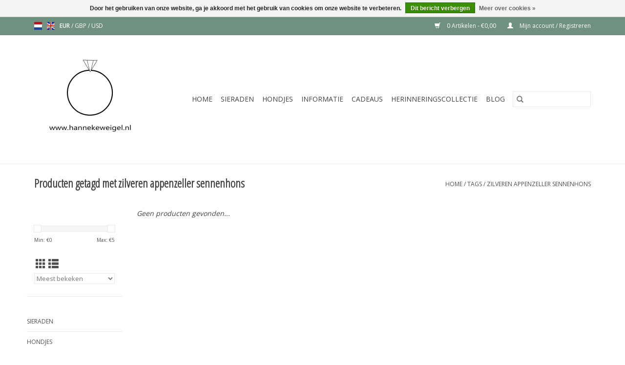

--- FILE ---
content_type: text/html;charset=utf-8
request_url: https://www.hannekeweigel.nl/nl/tags/zilveren-appenzeller-sennenhons/
body_size: 6123
content:
<!DOCTYPE html>
<html lang="nl">
  <head>
    <meta charset="utf-8"/>
<!-- [START] 'blocks/head.rain' -->
<!--

  (c) 2008-2026 Lightspeed Netherlands B.V.
  http://www.lightspeedhq.com
  Generated: 16-01-2026 @ 04:52:58

-->
<link rel="canonical" href="https://www.hannekeweigel.nl/nl/tags/zilveren-appenzeller-sennenhons/"/>
<link rel="alternate" href="https://www.hannekeweigel.nl/nl/index.rss" type="application/rss+xml" title="Nieuwe producten"/>
<link href="https://cdn.webshopapp.com/assets/cookielaw.css?2025-02-20" rel="stylesheet" type="text/css"/>
<meta name="robots" content="noodp,noydir"/>
<meta property="og:url" content="https://www.hannekeweigel.nl/nl/tags/zilveren-appenzeller-sennenhons/?source=facebook"/>
<meta property="og:site_name" content="Hanneke Weigel Edelsmid"/>
<meta property="og:title" content="zilveren appenzeller sennenhons"/>
<meta property="og:description" content="Hanneke Weigel maakt bijzondere sieraden en juwelen in goud en zilver. U kunt bij Hanneke Weigel edelsmid terecht voor maatwerk, reparaties en veranderen van ou"/>
<!--[if lt IE 9]>
<script src="https://cdn.webshopapp.com/assets/html5shiv.js?2025-02-20"></script>
<![endif]-->
<!-- [END] 'blocks/head.rain' -->
    <title>zilveren appenzeller sennenhons - Hanneke Weigel Edelsmid</title>
    <meta name="description" content="Hanneke Weigel maakt bijzondere sieraden en juwelen in goud en zilver. U kunt bij Hanneke Weigel edelsmid terecht voor maatwerk, reparaties en veranderen van ou" />
    <meta name="keywords" content="zilveren, appenzeller, sennenhons, Sieraden, juwelen, Stampersgat, Roosendaal, handgemaakt , sieraden in opdracht, maatwerk, goud, zilver, goudsmid, edelsmid, trouwringen, reparaties, oud goud" />
    <meta http-equiv="X-UA-Compatible" content="IE=edge,chrome=1">
    <meta name="viewport" content="width=device-width, initial-scale=1.0">
    <meta name="apple-mobile-web-app-capable" content="yes">
    <meta name="apple-mobile-web-app-status-bar-style" content="black">

    <link rel="shortcut icon" href="https://cdn.webshopapp.com/shops/273027/themes/118433/v/2368852/assets/favicon.ico?20240829094133" type="image/x-icon" />
    <link href='//fonts.googleapis.com/css?family=Open%20Sans:400,300,600' rel='stylesheet' type='text/css'>
    <link href='//fonts.googleapis.com/css?family=Open%20Sans%20Condensed:400,300,600' rel='stylesheet' type='text/css'>
    <link rel="shortcut icon" href="https://cdn.webshopapp.com/shops/273027/themes/118433/v/2368852/assets/favicon.ico?20240829094133" type="image/x-icon" />
    <link rel="stylesheet" href="https://cdn.webshopapp.com/shops/273027/themes/118433/assets/bootstrap-min.css?2025060210500220200921091826" />
    <link rel="stylesheet" href="https://cdn.webshopapp.com/shops/273027/themes/118433/assets/style.css?2025060210500220200921091826" />
    <link rel="stylesheet" href="https://cdn.webshopapp.com/shops/273027/themes/118433/assets/settings.css?2025060210500220200921091826" />
    <link rel="stylesheet" href="https://cdn.webshopapp.com/assets/gui-2-0.css?2025-02-20" />
    <link rel="stylesheet" href="https://cdn.webshopapp.com/assets/gui-responsive-2-0.css?2025-02-20" />
    <link rel="stylesheet" href="https://cdn.webshopapp.com/shops/273027/themes/118433/assets/custom.css?2025060210500220200921091826" />
    
    <script src="https://cdn.webshopapp.com/assets/jquery-1-9-1.js?2025-02-20"></script>
    <script src="https://cdn.webshopapp.com/assets/jquery-ui-1-10-1.js?2025-02-20"></script>

    <script type="text/javascript" src="https://cdn.webshopapp.com/shops/273027/themes/118433/assets/global.js?2025060210500220200921091826"></script>
		<script type="text/javascript" src="https://cdn.webshopapp.com/shops/273027/themes/118433/assets/bootstrap-min.js?2025060210500220200921091826"></script>
    <script type="text/javascript" src="https://cdn.webshopapp.com/shops/273027/themes/118433/assets/jcarousel.js?2025060210500220200921091826"></script>
    <script type="text/javascript" src="https://cdn.webshopapp.com/assets/gui.js?2025-02-20"></script>
    <script type="text/javascript" src="https://cdn.webshopapp.com/assets/gui-responsive-2-0.js?2025-02-20"></script>

    <script type="text/javascript" src="https://cdn.webshopapp.com/shops/273027/themes/118433/assets/share42.js?2025060210500220200921091826"></script>

    <!--[if lt IE 9]>
    <link rel="stylesheet" href="https://cdn.webshopapp.com/shops/273027/themes/118433/assets/style-ie.css?2025060210500220200921091826" />
    <![endif]-->
    <link rel="stylesheet" media="print" href="https://cdn.webshopapp.com/shops/273027/themes/118433/assets/print-min.css?2025060210500220200921091826" />
  </head>
  <body>
    <header>
  <div class="topnav">
    <div class="container">
            	<div class="left">
        	            <div class="languages" aria-label="Languages" role="region">
                                                  

  <a class="flag nl" title="Nederlands" lang="nl" href="https://www.hannekeweigel.nl/nl/go/category/">nl</a>
  <a class="flag en" title="English" lang="en" href="https://www.hannekeweigel.nl/en/go/category/">en</a>
            </div>
        	
                      <div class="currencies"  aria-label="Currencies" role="region">
                            <a href="https://www.hannekeweigel.nl/nl/session/currency/eur/" class="active" title="eur"
                 aria-label="Schakelen naar valuta eur">
                EUR
              </a>
               /                             <a href="https://www.hannekeweigel.nl/nl/session/currency/gbp/"  title="gbp"
                 aria-label="Schakelen naar valuta gbp">
                GBP
              </a>
               /                             <a href="https://www.hannekeweigel.nl/nl/session/currency/usd/"  title="usd"
                 aria-label="Schakelen naar valuta usd">
                USD
              </a>
                                        </div>
        	      	</div>
      
      <div class="right">
        <span role="region" aria-label="Winkelwagen">
          <a href="https://www.hannekeweigel.nl/nl/cart/" title="Winkelwagen" class="cart">
            <span class="glyphicon glyphicon-shopping-cart"></span>
            0 Artikelen - €0,00
          </a>
        </span>
        <span>
          <a href="https://www.hannekeweigel.nl/nl/account/" title="Mijn account" class="my-account">
            <span class="glyphicon glyphicon-user"></span>
                        	Mijn account / Registreren
                      </a>
        </span>
      </div>
    </div>
  </div>

  <div class="navigation container">
    <div class="align">
      <div class="burger">
        <button type="button" aria-label="Open menu">
          <img src="https://cdn.webshopapp.com/shops/273027/themes/118433/assets/hamburger.png?20240708171032" width="32" height="32" alt="Menu">
        </button>
      </div>

              <div class="vertical logo">
          <a href="https://www.hannekeweigel.nl/nl/" title="Bijzondere sieraden en juwelen">
            <img src="https://cdn.webshopapp.com/shops/273027/themes/118433/v/2368854/assets/logo.png?20240829094133" alt="Bijzondere sieraden en juwelen" />
          </a>
        </div>
      
      <nav class="nonbounce desktop vertical">
        <form action="https://www.hannekeweigel.nl/nl/search/" method="get" id="formSearch" role="search">
          <input type="text" name="q" autocomplete="off" value="" aria-label="Zoeken" />
          <button type="submit" class="search-btn" title="Zoeken">
            <span class="glyphicon glyphicon-search"></span>
          </button>
        </form>
        <ul region="navigation" aria-label=Navigation menu>
          <li class="item home ">
            <a class="itemLink" href="https://www.hannekeweigel.nl/nl/">Home</a>
          </li>
          
                    	<li class="item sub">
              <a class="itemLink" href="https://www.hannekeweigel.nl/nl/sieraden-9092088/" title="Sieraden">
                Sieraden
              </a>
                            	<span class="glyphicon glyphicon-play"></span>
                <ul class="subnav">
                                      <li class="subitem">
                      <a class="subitemLink" href="https://www.hannekeweigel.nl/nl/sieraden-9092088/ringen/" title="Ringen">Ringen</a>
                                          </li>
                	                    <li class="subitem">
                      <a class="subitemLink" href="https://www.hannekeweigel.nl/nl/sieraden-9092088/hangers/" title="Hangers">Hangers</a>
                                              <ul class="subnav">
                                                      <li class="subitem">
                              <a class="subitemLink" href="https://www.hannekeweigel.nl/nl/sieraden-9092088/hangers/hangers-goud/" title="Hangers goud">Hangers goud</a>
                            </li>
                                                  </ul>
                                          </li>
                	                    <li class="subitem">
                      <a class="subitemLink" href="https://www.hannekeweigel.nl/nl/sieraden-9092088/oorbellen/" title="Oorbellen">Oorbellen</a>
                                          </li>
                	                    <li class="subitem">
                      <a class="subitemLink" href="https://www.hannekeweigel.nl/nl/sieraden-9092088/geboorte-sieraden/" title="Geboorte sieraden">Geboorte sieraden</a>
                                              <ul class="subnav">
                                                      <li class="subitem">
                              <a class="subitemLink" href="https://www.hannekeweigel.nl/nl/sieraden-9092088/geboorte-sieraden/geboorte-ringen/" title="Geboorte ringen">Geboorte ringen</a>
                            </li>
                                                  </ul>
                                          </li>
                	                    <li class="subitem">
                      <a class="subitemLink" href="https://www.hannekeweigel.nl/nl/sieraden-9092088/parels/" title="Parels">Parels</a>
                                              <ul class="subnav">
                                                      <li class="subitem">
                              <a class="subitemLink" href="https://www.hannekeweigel.nl/nl/sieraden-9092088/parels/petrol-tinten/" title="Petrol tinten">Petrol tinten</a>
                            </li>
                                                      <li class="subitem">
                              <a class="subitemLink" href="https://www.hannekeweigel.nl/nl/sieraden-9092088/parels/grijs-tinten/" title="Grijs tinten">Grijs tinten</a>
                            </li>
                                                      <li class="subitem">
                              <a class="subitemLink" href="https://www.hannekeweigel.nl/nl/sieraden-9092088/parels/peacock/" title="Peacock">Peacock</a>
                            </li>
                                                      <li class="subitem">
                              <a class="subitemLink" href="https://www.hannekeweigel.nl/nl/sieraden-9092088/parels/blauw/" title="Blauw">Blauw</a>
                            </li>
                                                      <li class="subitem">
                              <a class="subitemLink" href="https://www.hannekeweigel.nl/nl/sieraden-9092088/parels/brons-bruin/" title="Brons &amp; bruin">Brons &amp; bruin</a>
                            </li>
                                                      <li class="subitem">
                              <a class="subitemLink" href="https://www.hannekeweigel.nl/nl/sieraden-9092088/parels/wit/" title="Wit">Wit</a>
                            </li>
                                                      <li class="subitem">
                              <a class="subitemLink" href="https://www.hannekeweigel.nl/nl/sieraden-9092088/parels/roze/" title="Roze">Roze</a>
                            </li>
                                                  </ul>
                                          </li>
                	              	</ul>
                          </li>
                    	<li class="item sub">
              <a class="itemLink" href="https://www.hannekeweigel.nl/nl/hondjes/" title="Hondjes">
                Hondjes
              </a>
                            	<span class="glyphicon glyphicon-play"></span>
                <ul class="subnav">
                                      <li class="subitem">
                      <a class="subitemLink" href="https://www.hannekeweigel.nl/nl/hondjes/sledehonden/" title="Sledehonden">Sledehonden</a>
                                          </li>
                	                    <li class="subitem">
                      <a class="subitemLink" href="https://www.hannekeweigel.nl/nl/hondjes/herdershonden-en-veedrijvers/" title="Herdershonden en veedrijvers">Herdershonden en veedrijvers</a>
                                          </li>
                	                    <li class="subitem">
                      <a class="subitemLink" href="https://www.hannekeweigel.nl/nl/hondjes/terriers/" title="Terriers">Terriers</a>
                                          </li>
                	                    <li class="subitem">
                      <a class="subitemLink" href="https://www.hannekeweigel.nl/nl/hondjes/pinschers-en-schnauzers/" title="Pinschers en schnauzers">Pinschers en schnauzers</a>
                                          </li>
                	                    <li class="subitem">
                      <a class="subitemLink" href="https://www.hannekeweigel.nl/nl/hondjes/molossers/" title="Molossers">Molossers</a>
                                          </li>
                	                    <li class="subitem">
                      <a class="subitemLink" href="https://www.hannekeweigel.nl/nl/hondjes/berghonden-en-sennenhonden/" title="Berghonden en sennenhonden">Berghonden en sennenhonden</a>
                                          </li>
                	                    <li class="subitem">
                      <a class="subitemLink" href="https://www.hannekeweigel.nl/nl/hondjes/jachthonden-staande-honden-setters/" title="Jachthonden, Staande honden &amp; setters">Jachthonden, Staande honden &amp; setters</a>
                                              <ul class="subnav">
                                                      <li class="subitem">
                              <a class="subitemLink" href="https://www.hannekeweigel.nl/nl/hondjes/jachthonden-staande-honden-setters/jachthonden/" title="Jachthonden">Jachthonden</a>
                            </li>
                                                      <li class="subitem">
                              <a class="subitemLink" href="https://www.hannekeweigel.nl/nl/hondjes/jachthonden-staande-honden-setters/staande-honden/" title="Staande honden">Staande honden</a>
                            </li>
                                                      <li class="subitem">
                              <a class="subitemLink" href="https://www.hannekeweigel.nl/nl/hondjes/jachthonden-staande-honden-setters/setters/" title="Setters">Setters</a>
                            </li>
                                                  </ul>
                                          </li>
                	                    <li class="subitem">
                      <a class="subitemLink" href="https://www.hannekeweigel.nl/nl/hondjes/gezelschapshonden/" title="Gezelschapshonden">Gezelschapshonden</a>
                                          </li>
                	                    <li class="subitem">
                      <a class="subitemLink" href="https://www.hannekeweigel.nl/nl/hondjes/windhonden/" title="Windhonden">Windhonden</a>
                                          </li>
                	                    <li class="subitem">
                      <a class="subitemLink" href="https://www.hannekeweigel.nl/nl/hondjes/retrievers-spaniels-waterhonden/" title="Retrievers, spaniels, waterhonden">Retrievers, spaniels, waterhonden</a>
                                              <ul class="subnav">
                                                      <li class="subitem">
                              <a class="subitemLink" href="https://www.hannekeweigel.nl/nl/hondjes/retrievers-spaniels-waterhonden/waterhonden/" title="Waterhonden">Waterhonden</a>
                            </li>
                                                      <li class="subitem">
                              <a class="subitemLink" href="https://www.hannekeweigel.nl/nl/hondjes/retrievers-spaniels-waterhonden/spaniels/" title="Spaniels">Spaniels</a>
                            </li>
                                                      <li class="subitem">
                              <a class="subitemLink" href="https://www.hannekeweigel.nl/nl/hondjes/retrievers-spaniels-waterhonden/retrievers/" title="Retrievers">Retrievers</a>
                            </li>
                                                  </ul>
                                          </li>
                	                    <li class="subitem">
                      <a class="subitemLink" href="https://www.hannekeweigel.nl/nl/hondjes/spitzen-en-oertypen/" title="Spitzen en oertypen">Spitzen en oertypen</a>
                                              <ul class="subnav">
                                                      <li class="subitem">
                              <a class="subitemLink" href="https://www.hannekeweigel.nl/nl/hondjes/spitzen-en-oertypen/spitzen/" title="Spitzen">Spitzen</a>
                            </li>
                                                      <li class="subitem">
                              <a class="subitemLink" href="https://www.hannekeweigel.nl/nl/hondjes/spitzen-en-oertypen/oertypen/" title="Oertypen">Oertypen</a>
                            </li>
                                                  </ul>
                                          </li>
                	                    <li class="subitem">
                      <a class="subitemLink" href="https://www.hannekeweigel.nl/nl/hondjes/overige-hondenrassen/" title="Overige Hondenrassen">Overige Hondenrassen</a>
                                          </li>
                	              	</ul>
                          </li>
                    	<li class="item sub">
              <a class="itemLink" href="https://www.hannekeweigel.nl/nl/informatie/" title="Informatie">
                Informatie
              </a>
                            	<span class="glyphicon glyphicon-play"></span>
                <ul class="subnav">
                                      <li class="subitem">
                      <a class="subitemLink" href="https://www.hannekeweigel.nl/nl/informatie/alles-over-ringen/" title="Alles over ringen">Alles over ringen</a>
                                              <ul class="subnav">
                                                      <li class="subitem">
                              <a class="subitemLink" href="https://www.hannekeweigel.nl/nl/informatie/alles-over-ringen/ringmaat-opnemen/" title="Ringmaat opnemen">Ringmaat opnemen</a>
                            </li>
                                                      <li class="subitem">
                              <a class="subitemLink" href="https://www.hannekeweigel.nl/nl/informatie/alles-over-ringen/alles-over-trouwringen/" title="Alles over trouwringen">Alles over trouwringen</a>
                            </li>
                                                  </ul>
                                          </li>
                	                    <li class="subitem">
                      <a class="subitemLink" href="https://www.hannekeweigel.nl/nl/informatie/onze-materialen/" title="Onze materialen">Onze materialen</a>
                                              <ul class="subnav">
                                                      <li class="subitem">
                              <a class="subitemLink" href="https://www.hannekeweigel.nl/nl/informatie/onze-materialen/parels/" title="Parels">Parels</a>
                            </li>
                                                      <li class="subitem">
                              <a class="subitemLink" href="https://www.hannekeweigel.nl/nl/informatie/onze-materialen/goud/" title="Goud">Goud</a>
                            </li>
                                                      <li class="subitem">
                              <a class="subitemLink" href="https://www.hannekeweigel.nl/nl/informatie/onze-materialen/diamant/" title="Diamant">Diamant</a>
                            </li>
                                                      <li class="subitem">
                              <a class="subitemLink" href="https://www.hannekeweigel.nl/nl/informatie/onze-materialen/zilver/" title="Zilver">Zilver</a>
                            </li>
                                                      <li class="subitem">
                              <a class="subitemLink" href="https://www.hannekeweigel.nl/nl/informatie/onze-materialen/titanium/" title="Titanium">Titanium</a>
                            </li>
                                                  </ul>
                                          </li>
                	                    <li class="subitem">
                      <a class="subitemLink" href="https://www.hannekeweigel.nl/nl/informatie/een-nieuw-juweel-van-uw-oude-goud/" title="Een nieuw juweel van  uw oude goud">Een nieuw juweel van  uw oude goud</a>
                                          </li>
                	              	</ul>
                          </li>
                    	<li class="item sub">
              <a class="itemLink" href="https://www.hannekeweigel.nl/nl/cadeaus/" title="Cadeaus">
                Cadeaus
              </a>
                            	<span class="glyphicon glyphicon-play"></span>
                <ul class="subnav">
                                      <li class="subitem">
                      <a class="subitemLink" href="https://www.hannekeweigel.nl/nl/cadeaus/vaderdag/" title="Vaderdag">Vaderdag</a>
                                          </li>
                	                    <li class="subitem">
                      <a class="subitemLink" href="https://www.hannekeweigel.nl/nl/cadeaus/geboorte-geboorte-aankondigingen/" title="Geboorte &amp; geboorte aankondigingen">Geboorte &amp; geboorte aankondigingen</a>
                                          </li>
                	                    <li class="subitem">
                      <a class="subitemLink" href="https://www.hannekeweigel.nl/nl/cadeaus/bijzondere-momenten/" title="Bijzondere momenten">Bijzondere momenten</a>
                                          </li>
                	                    <li class="subitem">
                      <a class="subitemLink" href="https://www.hannekeweigel.nl/nl/cadeaus/mijlpalen/" title="Mijlpalen">Mijlpalen</a>
                                          </li>
                	                    <li class="subitem">
                      <a class="subitemLink" href="https://www.hannekeweigel.nl/nl/cadeaus/bruiloft/" title="Bruiloft">Bruiloft</a>
                                              <ul class="subnav">
                                                      <li class="subitem">
                              <a class="subitemLink" href="https://www.hannekeweigel.nl/nl/cadeaus/bruiloft/voor-de-bruid/" title="Voor de bruid">Voor de bruid</a>
                            </li>
                                                      <li class="subitem">
                              <a class="subitemLink" href="https://www.hannekeweigel.nl/nl/cadeaus/bruiloft/voor-de-bruidegom/" title="Voor de bruidegom">Voor de bruidegom</a>
                            </li>
                                                      <li class="subitem">
                              <a class="subitemLink" href="https://www.hannekeweigel.nl/nl/cadeaus/bruiloft/getuigen-vragen/" title="Getuigen vragen">Getuigen vragen</a>
                            </li>
                                                  </ul>
                                          </li>
                	                    <li class="subitem">
                      <a class="subitemLink" href="https://www.hannekeweigel.nl/nl/cadeaus/verjaardagen/" title="Verjaardagen">Verjaardagen</a>
                                              <ul class="subnav">
                                                      <li class="subitem">
                              <a class="subitemLink" href="https://www.hannekeweigel.nl/nl/cadeaus/verjaardagen/verjaardag-vrouw/" title="Verjaardag vrouw">Verjaardag vrouw</a>
                            </li>
                                                      <li class="subitem">
                              <a class="subitemLink" href="https://www.hannekeweigel.nl/nl/cadeaus/verjaardagen/verjaardag-man/" title="Verjaardag man">Verjaardag man</a>
                            </li>
                                                  </ul>
                                          </li>
                	              	</ul>
                          </li>
                    	<li class="item sub">
              <a class="itemLink" href="https://www.hannekeweigel.nl/nl/herinneringscollectie/" title="Herinneringscollectie">
                Herinneringscollectie
              </a>
                            	<span class="glyphicon glyphicon-play"></span>
                <ul class="subnav">
                                      <li class="subitem">
                      <a class="subitemLink" href="https://www.hannekeweigel.nl/nl/herinneringscollectie/herinneringscollectie-hond/" title="Herinneringscollectie hond">Herinneringscollectie hond</a>
                                              <ul class="subnav">
                                                      <li class="subitem">
                              <a class="subitemLink" href="https://www.hannekeweigel.nl/nl/herinneringscollectie/herinneringscollectie-hond/herinneringssieraad-hond/" title="Herinneringssieraad hond">Herinneringssieraad hond</a>
                            </li>
                                                  </ul>
                                          </li>
                	              	</ul>
                          </li>
          
          
                                    <li class="item sub">
                <a class="itemLink" href="https://www.hannekeweigel.nl/nl/blogs/info/" title="Blog">Blog</a>
                <ul class="subnav">
                                    	<li class="subitem">
                      <a class="subitemLink" href="https://www.hannekeweigel.nl/nl/blogs/info/vul-opties-herinneringsjuwelen/" title="Vul opties herinneringsjuwelen"  aria-label="Article Vul opties herinneringsjuwelen">Vul opties herinneringsjuwelen</a>
                  	</li>
                                    	<li class="subitem">
                      <a class="subitemLink" href="https://www.hannekeweigel.nl/nl/blogs/info/edelstaal/" title="Edelstaal"  aria-label="Article Edelstaal">Edelstaal</a>
                  	</li>
                                    	<li class="subitem">
                      <a class="subitemLink" href="https://www.hannekeweigel.nl/nl/blogs/info/zilver/" title="Zilver"  aria-label="Article Zilver">Zilver</a>
                  	</li>
                                    	<li class="subitem">
                      <a class="subitemLink" href="https://www.hannekeweigel.nl/nl/blogs/info/platina/" title="Platina"  aria-label="Article Platina">Platina</a>
                  	</li>
                                    	<li class="subitem">
                      <a class="subitemLink" href="https://www.hannekeweigel.nl/nl/blogs/info/goud/" title="Goud"  aria-label="Article Goud">Goud</a>
                  	</li>
                                  </ul>
              </li>
                      
          
                  </ul>

        <span class="glyphicon glyphicon-remove"></span>
      </nav>
    </div>
  </div>
</header>

    <div class="wrapper">
      <div class="container content" role="main">
                <div class="page-title row">
  <div class="col-sm-6 col-md-6">
    <h1>Producten getagd met zilveren appenzeller sennenhons</h1>
  </div>
  <div class="col-sm-6 col-md-6 breadcrumbs text-right" role="nav" aria-label="Breadcrumbs">
  <a href="https://www.hannekeweigel.nl/nl/" title="Home">Home</a>

      / <a href="https://www.hannekeweigel.nl/nl/tags/" >Tags</a>
      / <a href="https://www.hannekeweigel.nl/nl/tags/zilveren-appenzeller-sennenhons/" aria-current="true">zilveren appenzeller sennenhons</a>
  </div>

  </div>
<div class="products row">
  <div class="col-md-2 sidebar" role="complementary">
    <div class="row sort">
      <form action="https://www.hannekeweigel.nl/nl/tags/zilveren-appenzeller-sennenhons/" method="get" id="filter_form" class="col-xs-12 col-sm-12">
        <input type="hidden" name="mode" value="grid" id="filter_form_mode" />
        <input type="hidden" name="limit" value="12" id="filter_form_limit" />
        <input type="hidden" name="sort" value="popular" id="filter_form_sort" />
        <input type="hidden" name="max" value="5" id="filter_form_max" />
        <input type="hidden" name="min" value="0" id="filter_form_min" />

        <div class="price-filter" aria-hidden="true">
          <div class="sidebar-filter-slider">
            <div id="collection-filter-price"></div>
          </div>
          <div class="price-filter-range clear">
            <div class="min">Min: €<span>0</span></div>
            <div class="max">Max: €<span>5</span></div>
          </div>
        </div>

        <div class="modes hidden-xs hidden-sm">
          <a href="?mode=grid" aria-label="Rasterweergave"><i class="glyphicon glyphicon-th" role="presentation"></i></a>
          <a href="?mode=list" aria-label="Lijstweergave"><i class="glyphicon glyphicon-th-list" role="presentation"></i></a>
        </div>

        <select name="sort" onchange="$('#formSortModeLimit').submit();" aria-label="Sorteren op">
                    	<option value="popular" selected="selected">Meest bekeken</option>
                    	<option value="newest">Nieuwste producten</option>
                    	<option value="lowest">Laagste prijs</option>
                    	<option value="highest">Hoogste prijs</option>
                    	<option value="asc">Naam oplopend</option>
                    	<option value="desc">Naam aflopend</option>
                  </select>

        
              </form>
  	</div>

    			<div class="row" role="navigation" aria-label="Categorieën">
				<ul>
  				    				<li class="item">
              <span class="arrow"></span>
              <a href="https://www.hannekeweigel.nl/nl/sieraden-9092088/" class="itemLink"  title="Sieraden">
                Sieraden               </a>

                  				</li>
  				    				<li class="item">
              <span class="arrow"></span>
              <a href="https://www.hannekeweigel.nl/nl/hondjes/" class="itemLink"  title="Hondjes">
                Hondjes               </a>

                  				</li>
  				    				<li class="item">
              <span class="arrow"></span>
              <a href="https://www.hannekeweigel.nl/nl/informatie/" class="itemLink"  title="Informatie">
                Informatie               </a>

                  				</li>
  				    				<li class="item">
              <span class="arrow"></span>
              <a href="https://www.hannekeweigel.nl/nl/cadeaus/" class="itemLink"  title="Cadeaus">
                Cadeaus               </a>

                  				</li>
  				    				<li class="item">
              <span class="arrow"></span>
              <a href="https://www.hannekeweigel.nl/nl/herinneringscollectie/" class="itemLink"  title="Herinneringscollectie">
                Herinneringscollectie               </a>

                  				</li>
  				  			</ul>
      </div>
		  </div>

  <div class="col-sm-12 col-md-10" role="region" aria-label="Product Listing">
            	<div class="no-products-found">Geen producten gevonden...</div>
      </div>
</div>


<script type="text/javascript">
  $(function(){
    $('#filter_form input, #filter_form select').change(function(){
      $(this).closest('form').submit();
    });

    $("#collection-filter-price").slider({
      range: true,
      min: 0,
      max: 5,
      values: [0, 5],
      step: 1,
      slide: function(event, ui) {
    		$('.sidebar-filter-range .min span').html(ui.values[0]);
    		$('.sidebar-filter-range .max span').html(ui.values[1]);

    		$('#filter_form_min').val(ui.values[0]);
    		$('#filter_form_max').val(ui.values[1]);
  		},
    	stop: function(event, ui) {
    		$('#filter_form').submit();
  		}
    });
  });
</script>
      </div>

      <footer>
  <hr class="full-width" />
  <div class="container">
    <div class="social row">
              <form id="formNewsletter" action="https://www.hannekeweigel.nl/nl/account/newsletter/" method="post" class="newsletter col-xs-12 col-sm-7 col-md-7">
          <label class="title" for="formNewsletterEmail">Meld je aan voor onze nieuwsbrief:</label>
          <input type="hidden" name="key" value="ea2394cd6b5330d2fdac8aef23e534ad" />
          <input type="text" name="email" id="formNewsletterEmail" value="" placeholder="E-mail"/>
          <button
            type="submit"
            class="btn glyphicon glyphicon-send"
            title="Abonneer"
          >
            <span>Abonneer</span>
          </button>
        </form>
      
            	<div class="social-media col-xs-12 col-md-12  col-sm-5 col-md-5 text-right">
        	<div class="inline-block relative">
          	<a href="https://www.facebook.com/hannekeweigel/" class="social-icon facebook" target="_blank" aria-label="Facebook Hanneke Weigel Edelsmid"></a>          	          	          	<a href="https://nl.pinterest.com/hannekeweigel/pins/" class="social-icon pinterest" target="_blank" aria-label="Pinterest Hanneke Weigel Edelsmid"></a>          	          	          	<a href="https://www.instagram.com/hannekeweigel/" class="social-icon instagram" target="_blank" aria-label="Instagram Hanneke Weigel Edelsmid"></a>
          	        	</div>
      	</div>
          </div>

    <hr class="full-width" />

    <div class="links row">
      <div class="col-xs-12 col-sm-3 col-md-3" role="article" aria-label="Klantenservice links">
        <label class="footercollapse" for="_1">
          <strong>Klantenservice</strong>
          <span class="glyphicon glyphicon-chevron-down hidden-sm hidden-md hidden-lg"></span>
        </label>
        <input class="footercollapse_input hidden-md hidden-lg hidden-sm" id="_1" type="checkbox">
        <div class="list">
          <ul class="no-underline no-list-style">
                          <li>
                <a href="https://www.hannekeweigel.nl/nl/service/about/" title="Over ons" >
                  Over ons
                </a>
              </li>
                          <li>
                <a href="https://www.hannekeweigel.nl/nl/service/general-terms-conditions/" title="Algemene voorwaarden" >
                  Algemene voorwaarden
                </a>
              </li>
                          <li>
                <a href="https://www.hannekeweigel.nl/nl/service/disclaimer/" title="Proclaimer" >
                  Proclaimer
                </a>
              </li>
                          <li>
                <a href="https://www.hannekeweigel.nl/nl/service/privacy-policy/" title="Privacy policy" >
                  Privacy policy
                </a>
              </li>
                          <li>
                <a href="https://www.hannekeweigel.nl/nl/service/shipping-returns/" title="Verzenden &amp; retourneren" >
                  Verzenden &amp; retourneren
                </a>
              </li>
                          <li>
                <a href="https://www.hannekeweigel.nl/nl/service/" title="Klantenservice" >
                  Klantenservice
                </a>
              </li>
                          <li>
                <a href="https://www.hannekeweigel.nl/nl/sitemap/" title="Sitemap" >
                  Sitemap
                </a>
              </li>
                      </ul>
        </div>
      </div>

      <div class="col-xs-12 col-sm-3 col-md-3" role="article" aria-label="Producten links">
    		<label class="footercollapse" for="_2">
        	<strong>Producten</strong>
          <span class="glyphicon glyphicon-chevron-down hidden-sm hidden-md hidden-lg"></span>
        </label>
        <input class="footercollapse_input hidden-md hidden-lg hidden-sm" id="_2" type="checkbox">
        <div class="list">
          <ul>
            <li><a href="https://www.hannekeweigel.nl/nl/collection/" title="Alle producten">Alle producten</a></li>
                        <li><a href="https://www.hannekeweigel.nl/nl/collection/?sort=newest" title="Nieuwe producten">Nieuwe producten</a></li>
            <li><a href="https://www.hannekeweigel.nl/nl/collection/offers/" title="Aanbiedingen">Aanbiedingen</a></li>
                        <li><a href="https://www.hannekeweigel.nl/nl/tags/" title="Tags">Tags</a></li>            <li><a href="https://www.hannekeweigel.nl/nl/index.rss" title="RSS-feed">RSS-feed</a></li>
          </ul>
        </div>
      </div>

      <div class="col-xs-12 col-sm-3 col-md-3" role="article" aria-label="Mijn account links">
        <label class="footercollapse" for="_3">
        	<strong>
          	          		Mijn account
          	        	</strong>
          <span class="glyphicon glyphicon-chevron-down hidden-sm hidden-md hidden-lg"></span>
        </label>
        <input class="footercollapse_input hidden-md hidden-lg hidden-sm" id="_3" type="checkbox">

        <div class="list">
          <ul>
            
                        	            		<li><a href="https://www.hannekeweigel.nl/nl/account/" title="Registreren">Registreren</a></li>
            	                        	            		<li><a href="https://www.hannekeweigel.nl/nl/account/orders/" title="Mijn bestellingen">Mijn bestellingen</a></li>
            	                        	            		<li><a href="https://www.hannekeweigel.nl/nl/account/tickets/" title="Mijn tickets">Mijn tickets</a></li>
            	                        	            		<li><a href="https://www.hannekeweigel.nl/nl/account/wishlist/" title="Mijn verlanglijst">Mijn verlanglijst</a></li>
            	                        	                      </ul>
        </div>
      </div>

      <div class="col-xs-12 col-sm-3 col-md-3" role="article" aria-label="Company info">
      	<label class="footercollapse" for="_4">
      		<strong>
                        	Hanneke Weigel Edelsmid
                      </strong>
          <span class="glyphicon glyphicon-chevron-down hidden-sm hidden-md hidden-lg"></span>
        </label>
        <input class="footercollapse_input hidden-md hidden-lg hidden-sm" id="_4" type="checkbox">

        <div class="list">
        	          	<span class="contact-description">Atelier voor bijzondere juwelen</span>
                  	          	<div class="contact" role="group" aria-label="Phone number: 0165/515844">
            	<span class="glyphicon glyphicon-earphone"></span>
            	0165/515844
          	</div>
        	        	          	<div class="contact">
            	<span class="glyphicon glyphicon-envelope"></span>
            	<a href="/cdn-cgi/l/email-protection#2c5f4d40495f6c444d42424947495b49454b4940024240" title="Email" aria-label="E-mail: sales@hannekeweigel.nl">
              	<span class="__cf_email__" data-cfemail="d5a6b4b9b0a695bdb4bbbbb0beb0a2b0bcb2b0b9fbbbb9">[email&#160;protected]</span>
            	</a>
          	</div>
        	        </div>

                
              </div>
    </div>
  	<hr class="full-width" />
  </div>

  <div class="copyright-payment">
    <div class="container">
      <div class="row">
        <div class="copyright col-md-6">
          © Copyright 2026 Hanneke Weigel Edelsmid
                    	- Powered by
          	          		<a href="https://www.lightspeedhq.nl/" title="Lightspeed" target="_blank" aria-label="Powered by Lightspeed">Lightspeed</a>
          		          	                  </div>
        <div class="payments col-md-6 text-right">
                      <a href="https://www.hannekeweigel.nl/nl/service/payment-methods/" title="iDEAL">
              <img src="https://cdn.webshopapp.com/assets/icon-payment-ideal.png?2025-02-20" alt="iDEAL" />
            </a>
                      <a href="https://www.hannekeweigel.nl/nl/service/payment-methods/" title="PayPal">
              <img src="https://cdn.webshopapp.com/assets/icon-payment-paypal.png?2025-02-20" alt="PayPal" />
            </a>
                      <a href="https://www.hannekeweigel.nl/nl/service/payment-methods/" title="Bancontact">
              <img src="https://cdn.webshopapp.com/assets/icon-payment-mistercash.png?2025-02-20" alt="Bancontact" />
            </a>
                      <a href="https://www.hannekeweigel.nl/nl/service/payment-methods/" title="Klarna Pay Later">
              <img src="https://cdn.webshopapp.com/assets/icon-payment-klarnapaylater.png?2025-02-20" alt="Klarna Pay Later" />
            </a>
                  </div>
      </div>
    </div>
  </div>
</footer>
    </div>
    <!-- [START] 'blocks/body.rain' -->
<script data-cfasync="false" src="/cdn-cgi/scripts/5c5dd728/cloudflare-static/email-decode.min.js"></script><script>
(function () {
  var s = document.createElement('script');
  s.type = 'text/javascript';
  s.async = true;
  s.src = 'https://www.hannekeweigel.nl/nl/services/stats/pageview.js';
  ( document.getElementsByTagName('head')[0] || document.getElementsByTagName('body')[0] ).appendChild(s);
})();
</script>
  <div class="wsa-cookielaw">
      Door het gebruiken van onze website, ga je akkoord met het gebruik van cookies om onze website te verbeteren.
    <a href="https://www.hannekeweigel.nl/nl/cookielaw/optIn/" class="wsa-cookielaw-button wsa-cookielaw-button-green" rel="nofollow" title="Dit bericht verbergen">Dit bericht verbergen</a>
    <a href="https://www.hannekeweigel.nl/nl/service/privacy-policy/" class="wsa-cookielaw-link" rel="nofollow" title="Meer over cookies">Meer over cookies &raquo;</a>
  </div>
<!-- [END] 'blocks/body.rain' -->
      </body>
</html>


--- FILE ---
content_type: text/javascript;charset=utf-8
request_url: https://www.hannekeweigel.nl/nl/services/stats/pageview.js
body_size: -412
content:
// SEOshop 16-01-2026 04:53:00